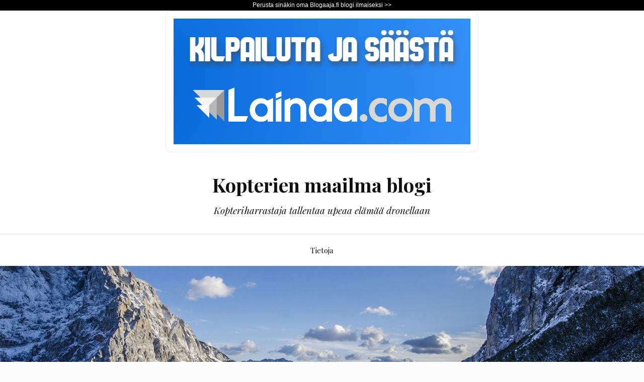

--- FILE ---
content_type: text/html; charset=UTF-8
request_url: https://mikenower.blogaaja.fi/sana/teehuone/
body_size: 8442
content:
<!DOCTYPE html>

<html class="no-js" lang="en-US">

	<head profile="http://gmpg.org/xfn/11">
	<link rel="preload" href="/wp-content/themes/blogaaja-lovecraft/style.css" />
		<meta http-equiv="Content-Type" content="text/html; charset=UTF-8" />
		<meta name="viewport" content="width=device-width, initial-scale=1.0, maximum-scale=1.0, user-scalable=no" >

		<script>document.documentElement.className = document.documentElement.className.replace("no-js","js");</script>

	<!-- This site is optimized with the Yoast SEO plugin v15.6.2 - https://yoast.com/wordpress/plugins/seo/ -->
	<title>teehuone Archives - Kopterien maailma blogi</title>
	<meta name="robots" content="index, follow, max-snippet:-1, max-image-preview:large, max-video-preview:-1" />
	<link rel="canonical" href="http://mikenower.blogaaja.fi/sana/teehuone/" />
	<meta property="og:locale" content="en_US" />
	<meta property="og:type" content="article" />
	<meta property="og:title" content="teehuone Archives - Kopterien maailma blogi" />
	<meta property="og:url" content="http://mikenower.blogaaja.fi/sana/teehuone/" />
	<meta property="og:site_name" content="Kopterien maailma blogi" />
	<meta name="twitter:card" content="summary_large_image" />
	<script type="application/ld+json" class="yoast-schema-graph">{"@context":"https://schema.org","@graph":[{"@type":"WebSite","@id":"http://mikenower.blogaaja.fi/#website","url":"http://mikenower.blogaaja.fi/","name":"Kopterien maailma blogi","description":"Kopteriharrastaja tallentaa upeaa el\u00e4m\u00e4\u00e4 dronellaan","potentialAction":[{"@type":"SearchAction","target":"http://mikenower.blogaaja.fi/?s={search_term_string}","query-input":"required name=search_term_string"}],"inLanguage":"en-US"},{"@type":"CollectionPage","@id":"http://mikenower.blogaaja.fi/sana/teehuone/#webpage","url":"http://mikenower.blogaaja.fi/sana/teehuone/","name":"teehuone Archives - Kopterien maailma blogi","isPartOf":{"@id":"http://mikenower.blogaaja.fi/#website"},"inLanguage":"en-US","potentialAction":[{"@type":"ReadAction","target":["http://mikenower.blogaaja.fi/sana/teehuone/"]}]}]}</script>
	<!-- / Yoast SEO plugin. -->


<link rel='dns-prefetch' href='//mikenower.blogaaja.fi' />
<link rel='dns-prefetch' href='//s.w.org' />
<link rel="alternate" type="application/rss+xml" title="Kopterien maailma blogi &raquo; Feed" href="https://mikenower.blogaaja.fi/feed/" />
<link rel="alternate" type="application/rss+xml" title="Kopterien maailma blogi &raquo; Comments Feed" href="https://mikenower.blogaaja.fi/comments/feed/" />
<link rel="alternate" type="application/rss+xml" title="Kopterien maailma blogi &raquo; teehuone Tag Feed" href="https://mikenower.blogaaja.fi/sana/teehuone/feed/" />
		<script type="text/javascript">
			window._wpemojiSettings = {"baseUrl":"https:\/\/s.w.org\/images\/core\/emoji\/13.0.1\/72x72\/","ext":".png","svgUrl":"https:\/\/s.w.org\/images\/core\/emoji\/13.0.1\/svg\/","svgExt":".svg","source":{"concatemoji":"https:\/\/mikenower.blogaaja.fi\/wp-includes\/js\/wp-emoji-release.min.js?ver=5.6.16"}};
			!function(e,a,t){var n,r,o,i=a.createElement("canvas"),p=i.getContext&&i.getContext("2d");function s(e,t){var a=String.fromCharCode;p.clearRect(0,0,i.width,i.height),p.fillText(a.apply(this,e),0,0);e=i.toDataURL();return p.clearRect(0,0,i.width,i.height),p.fillText(a.apply(this,t),0,0),e===i.toDataURL()}function c(e){var t=a.createElement("script");t.src=e,t.defer=t.type="text/javascript",a.getElementsByTagName("head")[0].appendChild(t)}for(o=Array("flag","emoji"),t.supports={everything:!0,everythingExceptFlag:!0},r=0;r<o.length;r++)t.supports[o[r]]=function(e){if(!p||!p.fillText)return!1;switch(p.textBaseline="top",p.font="600 32px Arial",e){case"flag":return s([127987,65039,8205,9895,65039],[127987,65039,8203,9895,65039])?!1:!s([55356,56826,55356,56819],[55356,56826,8203,55356,56819])&&!s([55356,57332,56128,56423,56128,56418,56128,56421,56128,56430,56128,56423,56128,56447],[55356,57332,8203,56128,56423,8203,56128,56418,8203,56128,56421,8203,56128,56430,8203,56128,56423,8203,56128,56447]);case"emoji":return!s([55357,56424,8205,55356,57212],[55357,56424,8203,55356,57212])}return!1}(o[r]),t.supports.everything=t.supports.everything&&t.supports[o[r]],"flag"!==o[r]&&(t.supports.everythingExceptFlag=t.supports.everythingExceptFlag&&t.supports[o[r]]);t.supports.everythingExceptFlag=t.supports.everythingExceptFlag&&!t.supports.flag,t.DOMReady=!1,t.readyCallback=function(){t.DOMReady=!0},t.supports.everything||(n=function(){t.readyCallback()},a.addEventListener?(a.addEventListener("DOMContentLoaded",n,!1),e.addEventListener("load",n,!1)):(e.attachEvent("onload",n),a.attachEvent("onreadystatechange",function(){"complete"===a.readyState&&t.readyCallback()})),(n=t.source||{}).concatemoji?c(n.concatemoji):n.wpemoji&&n.twemoji&&(c(n.twemoji),c(n.wpemoji)))}(window,document,window._wpemojiSettings);
		</script>
		<style type="text/css">
img.wp-smiley,
img.emoji {
	display: inline !important;
	border: none !important;
	box-shadow: none !important;
	height: 1em !important;
	width: 1em !important;
	margin: 0 .07em !important;
	vertical-align: -0.1em !important;
	background: none !important;
	padding: 0 !important;
}
</style>
	<link rel='stylesheet' id='netsposts_css-css'  href='https://mikenower.blogaaja.fi/wp-content/plugins/network-posts-extended/css/net_posts_extended.css?ver=1.0.0' type='text/css' media='all' />
<link rel='stylesheet' id='netsposts_star_css-css'  href='https://mikenower.blogaaja.fi/wp-content/plugins/network-posts-extended/css/fontawesome-stars.css?ver=5.6.16' type='text/css' media='all' />
<link rel='stylesheet' id='parent-style-css'  href='https://mikenower.blogaaja.fi/wp-content/themes/lovecraft/style.css?ver=5.6.16' type='text/css' media='all' />
<link rel='stylesheet' id='child-style-css'  href='https://mikenower.blogaaja.fi/wp-content/themes/blogaaja-lovecraft/style.css?ver=5.6.16' type='text/css' media='all' />
<link rel='stylesheet' id='lovecraft_googlefonts-css'  href='//fonts.googleapis.com/css?family=Lato%3A400%2C700%2C900%7CPlayfair+Display%3A400%2C700%2C400italic&#038;ver=5.6.16' type='text/css' media='all' />
<link rel='stylesheet' id='lovecraft_genericons-css'  href='https://mikenower.blogaaja.fi/wp-content/themes/lovecraft/assets/css/genericons.min.css?ver=5.6.16' type='text/css' media='all' />
<link rel='stylesheet' id='lovecraft_style-css'  href='https://mikenower.blogaaja.fi/wp-content/themes/blogaaja-lovecraft/style.css?ver=2.0.0' type='text/css' media='all' />
<script type='text/javascript' src='https://mikenower.blogaaja.fi/wp-includes/js/jquery/jquery.min.js?ver=3.5.1' id='jquery-core-js'></script>
<script type='text/javascript' src='https://mikenower.blogaaja.fi/wp-includes/js/jquery/jquery-migrate.min.js?ver=3.3.2' id='jquery-migrate-js'></script>
<script type='text/javascript' src='https://mikenower.blogaaja.fi/wp-content/themes/lovecraft/assets/js/doubletaptogo.min.js?ver=1' id='lovecraft_doubletap-js'></script>
<script type='text/javascript' id='beehive-gtm-network-frontend-header-js-after'>
var dataLayer = [];
(function(w,d,s,l,i){w[l]=w[l]||[];w[l].push({'gtm.start':
			new Date().getTime(),event:'gtm.js'});var f=d.getElementsByTagName(s)[0],
			j=d.createElement(s),dl=l!='dataLayer'?'&l='+l:'';j.async=true;j.src=
			'https://www.googletagmanager.com/gtm.js?id='+i+dl;f.parentNode.insertBefore(j,f);
			})(window,document,'script','dataLayer','GTM-NCM4QH7');
</script>
<link rel="https://api.w.org/" href="https://mikenower.blogaaja.fi/wp-json/" /><link rel="alternate" type="application/json" href="https://mikenower.blogaaja.fi/wp-json/wp/v2/tags/8" /><link rel="EditURI" type="application/rsd+xml" title="RSD" href="https://mikenower.blogaaja.fi/xmlrpc.php?rsd" />
<link rel="wlwmanifest" type="application/wlwmanifest+xml" href="https://mikenower.blogaaja.fi/wp-includes/wlwmanifest.xml" /> 
<meta name="generator" content="WordPress 5.6.16" />
<script async src="https://pagead2.googlesyndication.com/pagead/js/adsbygoogle.js?client=ca-pub-6448292399602670" crossorigin="anonymous"></script>					<!-- Google Analytics tracking code output by Beehive Analytics -->
						<script async src="https://www.googletagmanager.com/gtag/js?id=UA-178766555-1&l=beehiveDataLayer"></script>
		<script>
						window.beehiveDataLayer = window.beehiveDataLayer || [];
			function beehive_ga() {beehiveDataLayer.push(arguments);}
			beehive_ga('js', new Date())
						beehive_ga('config', 'UA-178766555-1', {
				'anonymize_ip': false,
				'allow_google_signals': false,
			})
					</script>
		<link rel="icon" href="https://mikenower.blogaaja.fi/files/2023/07/cropped-05-32x32.jpg" sizes="32x32" />
<link rel="icon" href="https://mikenower.blogaaja.fi/files/2023/07/cropped-05-192x192.jpg" sizes="192x192" />
<link rel="apple-touch-icon" href="https://mikenower.blogaaja.fi/files/2023/07/cropped-05-180x180.jpg" />
<meta name="msapplication-TileImage" content="https://mikenower.blogaaja.fi/files/2023/07/cropped-05-270x270.jpg" />

	</head>

	<body class="archive tag tag-teehuone tag-8 show-mobile-sidebar">
	<div class="blogaaja"><a href="https://blogaaja.fi/">Perusta sinäkin oma Blogaaja.fi blogi ilmaiseksi >></a></div>
		
		<a class="skip-link button" href="#site-content">Skip to the content</a>

		<header class="header-wrapper">
		<div class="bannorama bg-white"><a href="https://lainaa.com/" rel="nofollow" title="Lainaa.com"><img src="https://blogaaja.fi/wp-content/uploads/2021/12/Lainaa-kilpailuta-ja-saasta.png" alt="Lainaa.com"></a></div>			<div class="header section bg-white small-padding">

				<div class="section-inner group">

					
						<div class="blog-title">
							<a href="https://mikenower.blogaaja.fi" rel="home">Kopterien maailma blogi</a>
						</div>
					
													<h4 class="blog-tagline">Kopteriharrastaja tallentaa upeaa elämää dronellaan</h4>
											
					
				</div><!-- .section-inner -->

			</div><!-- .header -->

			<div class="toggles group">

				<button type="button" class="nav-toggle toggle">
					<div class="bar"></div>
					<div class="bar"></div>
					<div class="bar"></div>
					<span class="screen-reader-text">Toggle the mobile menu</span>
				</button>

				<button type="button" class="search-toggle toggle">
					<div class="genericon genericon-search"></div>
					<span class="screen-reader-text">Toggle the search field</span>
				</button>

			</div><!-- .toggles -->

		</header><!-- .header-wrapper -->

		<div class="navigation bg-white no-padding">

			<div class="section-inner group">

				<ul class="mobile-menu">

					<li class="page_item page-item-2"><a href="https://mikenower.blogaaja.fi/tietoja/">Tietoja</a></li>

				</ul>

				<div class="mobile-search">
					
<form method="get" class="search-form" id="search-form-696f537bd383b" action="https://mikenower.blogaaja.fi/">
	<input type="search" class="search-field" placeholder="Search form" name="s" id="s-696f537bd383d" />
	<button type="submit" class="search-button"><div class="genericon genericon-search"></div><span class="screen-reader-text">Search</span></button>
</form>
				</div><!-- .mobile-search -->

				<ul class="main-menu">

					<li class="page_item page-item-2"><a href="https://mikenower.blogaaja.fi/tietoja/">Tietoja</a></li>

				</ul><!-- .main-menu -->

			</div><!-- .section-inner -->

		</div><!-- .navigation -->

		
			<figure class="header-image bg-image" style="background-image: url( https://mikenower.blogaaja.fi/wp-content/themes/lovecraft/assets/images/header.jpg );">
				<img src="https://mikenower.blogaaja.fi/wp-content/themes/lovecraft/assets/images/header.jpg" />
			</figure>

		
		<main id="site-content">
<div class="wrapper section">

	<div class="section-inner group">

		<div class="content">

			
				<div class="archive-header">

					<h1 class="archive-title">

						Tag: <span>teehuone</span>
						
					</h1>

					
				</div><!-- .archive-header -->

			
			
				<div class="posts" id="posts">

					<div id="post-10" class="post post-10 type-post status-publish format-standard hentry category-entinen-tyttoystava tag-rakkaus tag-teehuone tag-teekulttuuri-2">

	
	
	<div class="post-inner">

		
			<div class="post-header">

				
					<h2 class="post-title"><a href="https://mikenower.blogaaja.fi/kohtaamisia-menneisyydessa-teehuoneen-tarinat-ja-uudet-alut/">Kohtaamisia menneisyydessä: Teehuoneen tarinat ja uudet alut</a></h2>

							
		<div class="post-meta">

			<p class="post-author"><span>By </span><a href="https://mikenower.blogaaja.fi/author/mikenower/" title="Posts by mikenower" rel="author">mikenower</a></p>

			<p class="post-date"><span>On </span><a href="https://mikenower.blogaaja.fi/kohtaamisia-menneisyydessa-teehuoneen-tarinat-ja-uudet-alut/"></a></p>

							<p class="post-categories"><span>In </span><a href="https://mikenower.blogaaja.fi/luokka/entinen-tyttoystava/" rel="category tag">entinen tyttöystävä</a></p>
			
			
		</div><!-- .post-meta -->

		
			</div><!-- .post-header -->

		
		
			<div class="post-content entry-content">
				<p>Kuinka sattuikin, juuri kun olin julkaissut ensimmäisen blogini osoitteessa <a href="https://mikenower.blogaaja.fi/">https://mikenower.blogaaja.fi/</a> , sain puhelun entiseltä tyttöystävältäni, joka pyysi minua tulemaan teelle. Kun hän mainitsi teenhuoneen osoitteen, jähmetyin paikalleni &#8211; se oli meidän ensimmäisen treffimme paikka.</p>
<p>Tuntui kuin menneisyys olisi pyyhkäissyt ylitseni, herättäen muistoja ja tunteita, joita olin yrittänyt haudata syvälle sisimpääni. En voinut olla ajattelematta kaikkia niitä hetkiä, joita olimme viettäneet yhdessä juuri siellä.<br />
<a href="http://mikenower.blogaaja.fi/files/2023/06/04.jpg"><img loading="lazy" class="alignnone size-medium wp-image-11" src="http://mikenower.blogaaja.fi/files/2023/06/04-300x210.jpg" alt="" width="300" height="210" srcset="https://mikenower.blogaaja.fi/files/2023/06/04-300x210.jpg 300w, https://mikenower.blogaaja.fi/files/2023/06/04.jpg 455w" sizes="(max-width: 300px) 100vw, 300px" /></a></p>
<p>Sydämeni sykki kiivaasti ja ristiriitaiset tunteet pyörivät mielessäni. Pitäisikö minun hyväksyä kutsu ja astua takaisin menneisyyteen? Vai olisiko parempi jättää se taakse ja keskittyä uuteen alkuun, jonka olin juuri aloittanut blogini myötä?</p>
<p>Päätin kuitenkin antaa menneisyydelle tilaisuuden. Ehkä meidän oli tarkoitus kohdata toisemme uudelleen, jotta voisimme lopulta päästää irti menneestä ja siirtyä eteenpäin omilla poluillamme.</p>
<p>Kun saavuin teehuoneelle, astuin tuttuihin maisemiin. Keskustelumme alkoi varovaisesti, mutta pian huomasin, että välillämme oli edelleen erityinen side. Jaoimme naurua, muistoja ja haaveita tulevaisuudesta. Ymmärsin, että oli tärkeää arvostaa menneitä hetkiä ja oppia niistä, mutta samalla oli tärkeää päästää irti ja antaa tilaa uusille kokemuksille.</p>
<p>Kun teehetkemme päättyi, hyvästelimme toisemme lämpimästi. Tällä kertaa hyvästien sijaan sanoin &#8220;moi&#8221;, joka tarkoitti &#8220;nähdään pian&#8221; eikä &#8220;hyvästi&#8221;. Kävellessäni pois teehuoneelta, tunsin sydämessäni sekä kiitollisuutta menneestä että iloa tulevasta.</p>
<p>Tämä kohtaaminen entisen tyttöystäväni kanssa oli enemmän kuin vain sattumaa. Se oli opetus siitä, että elämä tuo eteemme yllätyksiä, ja meidän on rohkaistava itseämme astumaan niitä kohti, vaikka se tarkoittaisikin palaamista menneisyyteen. On vain yksi elämä, ja meidän on elettävä se täysillä, kunnioittaen menneisyyttä ja avoimina tulevaisuuden mah dollisuuksille.</p>
<p>Elämäni seuraavina päivinä mietin tuota tapaamista. Ymmärsin, että menneisyyden kohtaaminen ei tarkoittanut sitä, että olisin menettänyt otteen uudesta alusta. Päinvastoin, se auttoi minua ymmärtämään itseäni paremmin ja kasvamaan ihmisenä.<br />
<a href="http://mikenower.blogaaja.fi/files/2023/06/Dl2Q887om1.jpg"><img loading="lazy" class="alignnone size-medium wp-image-12" src="http://mikenower.blogaaja.fi/files/2023/06/Dl2Q887om1-300x113.jpg" alt="" width="300" height="113" srcset="https://mikenower.blogaaja.fi/files/2023/06/Dl2Q887om1-300x113.jpg 300w, https://mikenower.blogaaja.fi/files/2023/06/Dl2Q887om1-1024x384.jpg 1024w, https://mikenower.blogaaja.fi/files/2023/06/Dl2Q887om1-900x338.jpg 900w, https://mikenower.blogaaja.fi/files/2023/06/Dl2Q887om1.jpg 1180w" sizes="(max-width: 300px) 100vw, 300px" /></a></p>
<p>Jatkoin blogini kirjoittamista, jakamalla ajatuksiani ja kokemuksiani maailman kanssa. Samalla kun työstin menneitä tapahtumia blogini sivuilla, tunsin vapautumista ja uusia mahdollisuuksia. Kirjoittaminen oli minulle terapeuttinen tapa käsitellä tunteitani ja jakaa niitä muiden kanssa.</p>
<p>Entisen tyttöystäväni kanssa pidimme yhteyttä satunnaisesti. Huomasin, että vaikka menneisyys oli tärkeä osa elämääni, meidän suhteemme oli muuttunut ja kehittynyt eri suuntaan. Olimme molemmat kasvaneet ja oppineet paljon uusia asioita. Tämä yhteys auttoi meitä ymmärtämään, että oli aika päästää irti menneisyydestä ja antaa tilaa uusille ihmissuhteille.</p>
<p>Kirjoitin blogini uusista aluista ja siitä, kuinka menneisyyden kohtaaminen voi avata ovia uusille mahdollisuuksille. Palaute lukijoilta oli positiivista, ja monet kertoivat saaneensa inspiraatiota omiin muutoksiin ja kasvuun.</p>
<p>Lopulta ymmärsin, että menneisyys ei määrittele meitä. Se on osa tarinaamme, mutta meillä on valta muokata tulevaisuuttamme ja luoda uusia alkuja. Elämä on jatkuvaa oppimista, kasvua ja mahdollisuuksia.<br />
<a href="http://mikenower.blogaaja.fi/files/2023/06/v2-7d290d38f3c2a27869d96d199fda6d52_720w.png"><img loading="lazy" class="alignnone size-medium wp-image-13" src="http://mikenower.blogaaja.fi/files/2023/06/v2-7d290d38f3c2a27869d96d199fda6d52_720w-300x212.png" alt="" width="300" height="212" srcset="https://mikenower.blogaaja.fi/files/2023/06/v2-7d290d38f3c2a27869d96d199fda6d52_720w-300x212.png 300w, https://mikenower.blogaaja.fi/files/2023/06/v2-7d290d38f3c2a27869d96d199fda6d52_720w.png 686w" sizes="(max-width: 300px) 100vw, 300px" /></a></p>
<p>Tänä päivänä katson taaksepäin tuohon tapaamiseen teehuoneella hymyillen. Se oli muistutus siitä, että menneisyys voi tarjota meille arvokkaita oppitunteja ja tilaisuuksia kasvuun. Mutta samalla se kertoi minulle, että on tärkeää avata sydämemme uusille kokemuksille ja antaa tilaa tulevaisuuden mahdollisuuksille.</p>
<p>Elämän matka jatkuu eteenpäin. Minulla on edessäni vielä paljon kirjoitettavaa ja jaettavaa. En tiedä, mitä tulevaisuus tuo tullessaan, mutta olen valmis ottamaan vastaan kaikki uudet alut ja seikkailut, jotka odottavat minua.</p>
			</div>

			
	</div><!-- .post-inner -->

</div><!-- .post -->

				</div><!-- .posts -->

				
			
		</div><!-- .content -->

		<aside class="sidebar">

	<div id="search-2" class="widget widget_search"><div class="widget-content">
<form method="get" class="search-form" id="search-form-696f537bd490c" action="https://mikenower.blogaaja.fi/">
	<input type="search" class="search-field" placeholder="Search form" name="s" id="s-696f537bd490d" />
	<button type="submit" class="search-button"><div class="genericon genericon-search"></div><span class="screen-reader-text">Search</span></button>
</form>
</div></div><div id="archives-2" class="widget widget_archive"><div class="widget-content"><h3 class="widget-title">Archives</h3>
			<ul>
					<li><a href='https://mikenower.blogaaja.fi/2023/11/'>November 2023</a></li>
	<li><a href='https://mikenower.blogaaja.fi/2023/09/'>September 2023</a></li>
	<li><a href='https://mikenower.blogaaja.fi/2023/07/'>July 2023</a></li>
	<li><a href='https://mikenower.blogaaja.fi/2023/06/'>June 2023</a></li>
	<li><a href='https://mikenower.blogaaja.fi/2011/03/'>March 2011</a></li>
			</ul>

			</div></div><div id="categories-2" class="widget widget_categories"><div class="widget-content"><h3 class="widget-title">Categories</h3>
			<ul>
					<li class="cat-item cat-item-52"><a href="https://mikenower.blogaaja.fi/luokka/droni/">droni</a>
</li>
	<li class="cat-item cat-item-7"><a href="https://mikenower.blogaaja.fi/luokka/entinen-tyttoystava/">entinen tyttöystävä</a>
</li>
	<li class="cat-item cat-item-32"><a href="https://mikenower.blogaaja.fi/luokka/kiinalainen-kulttuuri/">Kiinalainen kulttuuri</a>
</li>
	<li class="cat-item cat-item-12"><a href="https://mikenower.blogaaja.fi/luokka/korkeakorkoiset-kengat/">korkeakorkoiset kengät</a>
</li>
	<li class="cat-item cat-item-1"><a href="https://mikenower.blogaaja.fi/luokka/luokittelematon/">Luokittelematon</a>
</li>
	<li class="cat-item cat-item-42"><a href="https://mikenower.blogaaja.fi/luokka/muotivirta/">Muotivirta</a>
</li>
	<li class="cat-item cat-item-23"><a href="https://mikenower.blogaaja.fi/luokka/naisten-kulttuuri/">Naisten kulttuuri</a>
</li>
	<li class="cat-item cat-item-11"><a href="https://mikenower.blogaaja.fi/luokka/tee-2/">tee</a>
</li>
	<li class="cat-item cat-item-3"><a href="https://mikenower.blogaaja.fi/luokka/teekulttuuri/">teekulttuuri</a>
</li>
			</ul>

			</div></div><div id="meta-2" class="widget widget_meta"><div class="widget-content"><h3 class="widget-title">Meta</h3>
		<ul>
			<li><a rel="nofollow" href="https://mikenower.blogaaja.fi/wp-login.php?action=register">Register</a></li>			<li><a rel="nofollow" href="https://mikenower.blogaaja.fi/wp-login.php">Log in</a></li>
			<li><a href="https://mikenower.blogaaja.fi/feed/">Entries feed</a></li>
			<li><a href="https://mikenower.blogaaja.fi/comments/feed/">Comments feed</a></li>

			<li><a href="https://wordpress.org/">WordPress.org</a></li>
		</ul>

		</div></div><div id="linkcat-2" class="widget widget_links"><div class="widget-content"><h3 class="widget-title">Linkit</h3>
	<ul class='xoxo blogroll'>
<li><a href="https://myhandicraft.co.uk/">Enhancing Leisure Living With Pro Drones</a></li>
<li><a href="https://prodrone.org.uk/">Pro Drone</a></li>

	</ul>
</div></div>
<div id="tag_cloud-3" class="widget widget_tag_cloud"><div class="widget-content"><h3 class="widget-title">Tags</h3><div class="tagcloud"><a href="https://mikenower.blogaaja.fi/sana/droonit/" class="tag-cloud-link tag-link-53 tag-link-position-1" style="font-size: 8pt;" aria-label="Droonit (1 item)">Droonit</a>
<a href="https://mikenower.blogaaja.fi/sana/henkilokohtainen-tyyli/" class="tag-cloud-link tag-link-31 tag-link-position-2" style="font-size: 8pt;" aria-label="henkilökohtainen tyyli (1 item)">henkilökohtainen tyyli</a>
<a href="https://mikenower.blogaaja.fi/sana/hoitotaakan-keventaminen/" class="tag-cloud-link tag-link-29 tag-link-position-3" style="font-size: 8pt;" aria-label="hoitotaakan keventäminen (1 item)">hoitotaakan keventäminen</a>
<a href="https://mikenower.blogaaja.fi/sana/itseluottamus/" class="tag-cloud-link tag-link-27 tag-link-position-4" style="font-size: 8pt;" aria-label="itseluottamus (1 item)">itseluottamus</a>
<a href="https://mikenower.blogaaja.fi/sana/itsetunto-ja-itseidentifiointi/" class="tag-cloud-link tag-link-51 tag-link-position-5" style="font-size: 8pt;" aria-label="itsetunto ja itseidentifiointi. (1 item)">itsetunto ja itseidentifiointi.</a>
<a href="https://mikenower.blogaaja.fi/sana/itsevarmuus/" class="tag-cloud-link tag-link-49 tag-link-position-6" style="font-size: 8pt;" aria-label="itsevarmuus (1 item)">itsevarmuus</a>
<a href="https://mikenower.blogaaja.fi/sana/kasvonpiirteet/" class="tag-cloud-link tag-link-30 tag-link-position-7" style="font-size: 8pt;" aria-label="kasvonpiirteet (1 item)">kasvonpiirteet</a>
<a href="https://mikenower.blogaaja.fi/sana/kauneusihanteet/" class="tag-cloud-link tag-link-22 tag-link-position-8" style="font-size: 8pt;" aria-label="kauneusihanteet (1 item)">kauneusihanteet</a>
<a href="https://mikenower.blogaaja.fi/sana/kehonpositiivisuus/" class="tag-cloud-link tag-link-50 tag-link-position-9" style="font-size: 8pt;" aria-label="kehonpositiivisuus (1 item)">kehonpositiivisuus</a>
<a href="https://mikenower.blogaaja.fi/sana/keramiikkateevalineet/" class="tag-cloud-link tag-link-6 tag-link-position-10" style="font-size: 8pt;" aria-label="keramiikkateevälineet (1 item)">keramiikkateevälineet</a>
<a href="https://mikenower.blogaaja.fi/sana/kiina/" class="tag-cloud-link tag-link-36 tag-link-position-11" style="font-size: 8pt;" aria-label="Kiina (1 item)">Kiina</a>
<a href="https://mikenower.blogaaja.fi/sana/korkeakorkoiset-kengat/" class="tag-cloud-link tag-link-13 tag-link-position-12" style="font-size: 8pt;" aria-label="korkeakorkoiset kengät (1 item)">korkeakorkoiset kengät</a>
<a href="https://mikenower.blogaaja.fi/sana/kulttuuri/" class="tag-cloud-link tag-link-14 tag-link-position-13" style="font-size: 8pt;" aria-label="kulttuuri (1 item)">kulttuuri</a>
<a href="https://mikenower.blogaaja.fi/sana/kuuluminen/" class="tag-cloud-link tag-link-48 tag-link-position-14" style="font-size: 8pt;" aria-label="kuuluminen (1 item)">kuuluminen</a>
<a href="https://mikenower.blogaaja.fi/sana/kypsyys/" class="tag-cloud-link tag-link-26 tag-link-position-15" style="font-size: 8pt;" aria-label="kypsyys (1 item)">kypsyys</a>
<a href="https://mikenower.blogaaja.fi/sana/kaytannollisyys/" class="tag-cloud-link tag-link-25 tag-link-position-16" style="font-size: 8pt;" aria-label="käytännöllisyys (1 item)">käytännöllisyys</a>
<a href="https://mikenower.blogaaja.fi/sana/lyhyet-hiukset/" class="tag-cloud-link tag-link-24 tag-link-position-17" style="font-size: 8pt;" aria-label="lyhyet hiukset (1 item)">lyhyet hiukset</a>
<a href="https://mikenower.blogaaja.fi/sana/maanviljelysalueiden-rajat/" class="tag-cloud-link tag-link-40 tag-link-position-18" style="font-size: 8pt;" aria-label="maanviljelysalueiden rajat (1 item)">maanviljelysalueiden rajat</a>
<a href="https://mikenower.blogaaja.fi/sana/merkinta/" class="tag-cloud-link tag-link-39 tag-link-position-19" style="font-size: 8pt;" aria-label="merkintä (1 item)">merkintä</a>
<a href="https://mikenower.blogaaja.fi/sana/minimalistinen-tyyli/" class="tag-cloud-link tag-link-28 tag-link-position-20" style="font-size: 8pt;" aria-label="minimalistinen tyyli (1 item)">minimalistinen tyyli</a>
<a href="https://mikenower.blogaaja.fi/sana/mukavuus/" class="tag-cloud-link tag-link-21 tag-link-position-21" style="font-size: 8pt;" aria-label="mukavuus (1 item)">mukavuus</a>
<a href="https://mikenower.blogaaja.fi/sana/muotivirta/" class="tag-cloud-link tag-link-43 tag-link-position-22" style="font-size: 8pt;" aria-label="Muotivirta (1 item)">Muotivirta</a>
<a href="https://mikenower.blogaaja.fi/sana/naiset/" class="tag-cloud-link tag-link-15 tag-link-position-23" style="font-size: 22pt;" aria-label="naiset (2 items)">naiset</a>
<a href="https://mikenower.blogaaja.fi/sana/napapaidat/" class="tag-cloud-link tag-link-45 tag-link-position-24" style="font-size: 8pt;" aria-label="napapaidat (1 item)">napapaidat</a>
<a href="https://mikenower.blogaaja.fi/sana/nuoret-ihmiset/" class="tag-cloud-link tag-link-44 tag-link-position-25" style="font-size: 8pt;" aria-label="nuoret ihmiset (1 item)">nuoret ihmiset</a>
<a href="https://mikenower.blogaaja.fi/sana/persoonallisuuden-ilmaisu/" class="tag-cloud-link tag-link-46 tag-link-position-26" style="font-size: 8pt;" aria-label="persoonallisuuden ilmaisu (1 item)">persoonallisuuden ilmaisu</a>
<a href="https://mikenower.blogaaja.fi/sana/pituusillusio/" class="tag-cloud-link tag-link-17 tag-link-position-27" style="font-size: 8pt;" aria-label="pituusillusio (1 item)">pituusillusio</a>
<a href="https://mikenower.blogaaja.fi/sana/rakkaus/" class="tag-cloud-link tag-link-9 tag-link-position-28" style="font-size: 22pt;" aria-label="rakkaus (2 items)">rakkaus</a>
<a href="https://mikenower.blogaaja.fi/sana/runko/" class="tag-cloud-link tag-link-35 tag-link-position-29" style="font-size: 8pt;" aria-label="runko (1 item)">runko</a>
<a href="https://mikenower.blogaaja.fi/sana/sosiaalinen-hyvaksynta/" class="tag-cloud-link tag-link-47 tag-link-position-30" style="font-size: 8pt;" aria-label="sosiaalinen hyväksyntä (1 item)">sosiaalinen hyväksyntä</a>
<a href="https://mikenower.blogaaja.fi/sana/suojella-puita/" class="tag-cloud-link tag-link-33 tag-link-position-31" style="font-size: 8pt;" aria-label="suojella puita (1 item)">suojella puita</a>
<a href="https://mikenower.blogaaja.fi/sana/symboliikka/" class="tag-cloud-link tag-link-20 tag-link-position-32" style="font-size: 8pt;" aria-label="symboliikka (1 item)">symboliikka</a>
<a href="https://mikenower.blogaaja.fi/sana/tee/" class="tag-cloud-link tag-link-4 tag-link-position-33" style="font-size: 22pt;" aria-label="tee (2 items)">tee</a>
<a href="https://mikenower.blogaaja.fi/sana/teehuone/" class="tag-cloud-link tag-link-8 tag-link-position-34" style="font-size: 8pt;" aria-label="teehuone (1 item)">teehuone</a>
<a href="https://mikenower.blogaaja.fi/sana/teekulttuuri-2/" class="tag-cloud-link tag-link-10 tag-link-position-35" style="font-size: 8pt;" aria-label="teekulttuuri (1 item)">teekulttuuri</a>
<a href="https://mikenower.blogaaja.fi/sana/teevalineet/" class="tag-cloud-link tag-link-5 tag-link-position-36" style="font-size: 8pt;" aria-label="teevälineet (1 item)">teevälineet</a>
<a href="https://mikenower.blogaaja.fi/sana/turvallisuus/" class="tag-cloud-link tag-link-38 tag-link-position-37" style="font-size: 8pt;" aria-label="turvallisuus (1 item)">turvallisuus</a>
<a href="https://mikenower.blogaaja.fi/sana/ulkonako/" class="tag-cloud-link tag-link-18 tag-link-position-38" style="font-size: 8pt;" aria-label="ulkonäkö (1 item)">ulkonäkö</a>
<a href="https://mikenower.blogaaja.fi/sana/vaikutelma/" class="tag-cloud-link tag-link-16 tag-link-position-39" style="font-size: 8pt;" aria-label="vaikutelma (1 item)">vaikutelma</a>
<a href="https://mikenower.blogaaja.fi/sana/valkoinen-maali/" class="tag-cloud-link tag-link-34 tag-link-position-40" style="font-size: 8pt;" aria-label="valkoinen maali (1 item)">valkoinen maali</a>
<a href="https://mikenower.blogaaja.fi/sana/venaja-ukraina-sota/" class="tag-cloud-link tag-link-54 tag-link-position-41" style="font-size: 8pt;" aria-label="Venäjä-Ukraina-sota (1 item)">Venäjä-Ukraina-sota</a>
<a href="https://mikenower.blogaaja.fi/sana/viehattavyys/" class="tag-cloud-link tag-link-19 tag-link-position-42" style="font-size: 8pt;" aria-label="viehättävyys (1 item)">viehättävyys</a>
<a href="https://mikenower.blogaaja.fi/sana/yksityisomistusoikeus/" class="tag-cloud-link tag-link-41 tag-link-position-43" style="font-size: 8pt;" aria-label="yksityisomistusoikeus (1 item)">yksityisomistusoikeus</a>
<a href="https://mikenower.blogaaja.fi/sana/ymparistonsuojelu/" class="tag-cloud-link tag-link-37 tag-link-position-44" style="font-size: 8pt;" aria-label="ympäristönsuojelu (1 item)">ympäristönsuojelu</a></div>
</div></div>
</aside><!-- .sidebar -->

	</div><!-- .section-inner -->

</div><!-- .wrapper -->


<div class="credits section bg-dark">
			
	<div class="credits-inner section-inner">
	
    <p>Ilmaisen julkaisemisen puolesta: <a href="http://blogaaja.fi/">Blogaaja.fi</a></p>
	
	</div> <!-- /section-inner -->

</div> <!-- /credits.section -->

		<noscript>
			<iframe src="https://www.googletagmanager.com/ns.html?id=GTM-NCM4QH7" height="0" width="0" style="display:none;visibility:hidden"></iframe>
		</noscript>
		<script type='text/javascript' src='https://mikenower.blogaaja.fi/wp-content/plugins/network-posts-extended/dist/netsposts-public.js?ver=1.0.2' id='netsposts-js-js'></script>
<script type='text/javascript' src='https://mikenower.blogaaja.fi/wp-content/themes/lovecraft/assets/js/global.js?ver=2.0.0' id='lovecraft_global-js'></script>
<script type='text/javascript' src='https://mikenower.blogaaja.fi/wp-includes/js/wp-embed.min.js?ver=5.6.16' id='wp-embed-js'></script>

</body>
</html>


--- FILE ---
content_type: text/html; charset=utf-8
request_url: https://www.google.com/recaptcha/api2/aframe
body_size: 257
content:
<!DOCTYPE HTML><html><head><meta http-equiv="content-type" content="text/html; charset=UTF-8"></head><body><script nonce="I_he2UgD1midCYrJXHXb-g">/** Anti-fraud and anti-abuse applications only. See google.com/recaptcha */ try{var clients={'sodar':'https://pagead2.googlesyndication.com/pagead/sodar?'};window.addEventListener("message",function(a){try{if(a.source===window.parent){var b=JSON.parse(a.data);var c=clients[b['id']];if(c){var d=document.createElement('img');d.src=c+b['params']+'&rc='+(localStorage.getItem("rc::a")?sessionStorage.getItem("rc::b"):"");window.document.body.appendChild(d);sessionStorage.setItem("rc::e",parseInt(sessionStorage.getItem("rc::e")||0)+1);localStorage.setItem("rc::h",'1768904717230');}}}catch(b){}});window.parent.postMessage("_grecaptcha_ready", "*");}catch(b){}</script></body></html>